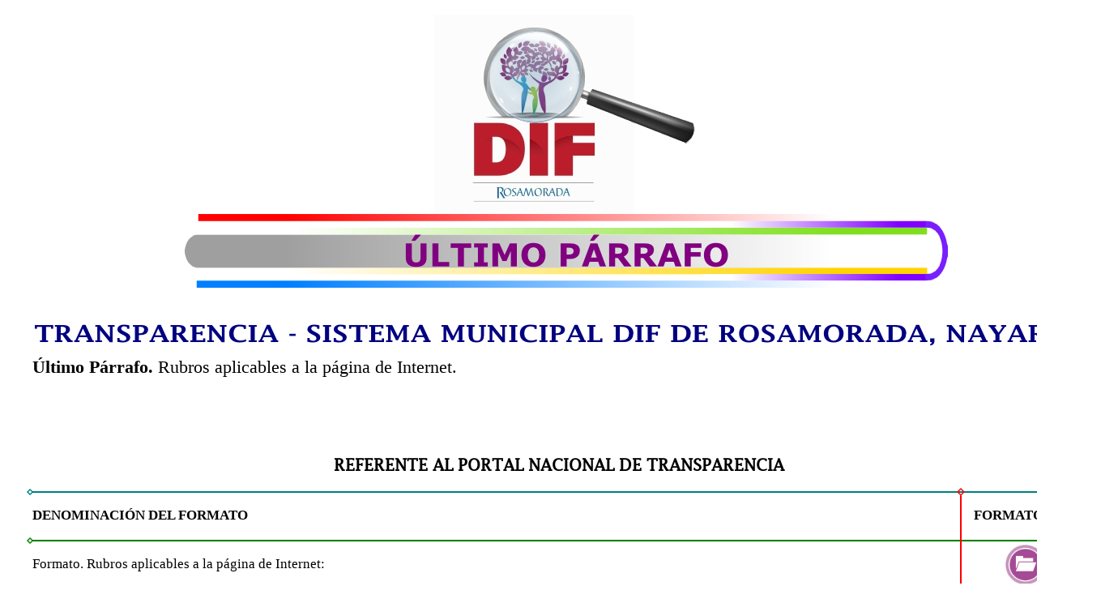

--- FILE ---
content_type: text/html
request_url: http://transparencia.difrosamorada.gob.mx/page50.html
body_size: 17175
content:
<!DOCTYPE html>
<html lang="en">
  <head>
    <meta charset="UTF-8">
    <title>Ultimo Parrafo</title>
    <meta name="generator" content="Serif WebPlus X8">
    <meta name="viewport" content="width=1380">
    <link rel="stylesheet" type="text/css" href="wpscripts/wpstyles.css">
    <style type="text/css">
      @font-face { font-family: 'Cambria'; src: url('wpscripts/wp644053f3.ttf'); }
      .P-1 { text-align:justify;line-height:1px;font-family:"Cambria", serif;font-style:normal;font-weight:700;color:#000000;background-color:transparent;font-variant:normal;font-size:22.0px;vertical-align:0; }
      .C-1 { line-height:26.00px;font-family:"Cambria", serif;font-style:normal;font-weight:700;color:#000000;background-color:transparent;text-decoration:none;font-variant:normal;font-size:22.0px;vertical-align:0; }
      .C-2 { line-height:26.00px;font-family:"Cambria", serif;font-style:normal;font-weight:normal;color:#000000;background-color:transparent;text-decoration:none;font-variant:normal;font-size:22.0px;vertical-align:0; }
      .P-2 { text-align:justify;line-height:1px;font-family:"Cambria", serif;font-style:normal;font-weight:700;color:#000000;background-color:transparent;font-variant:normal;font-size:17.0px;vertical-align:0; }
      .C-3 { line-height:20.00px;font-family:"Cambria", serif;font-style:normal;font-weight:700;color:#000000;background-color:transparent;text-decoration:none;font-variant:normal;font-size:17.3px;vertical-align:0; }
      .P-3 { text-align:justify;line-height:1px;font-family:"Cambria", serif;font-style:normal;font-weight:normal;color:#000000;background-color:transparent;font-variant:normal;font-size:17.0px;vertical-align:0; }
      .C-4 { line-height:20.00px;font-family:"Cambria", serif;font-style:normal;font-weight:normal;color:#000000;background-color:transparent;text-decoration:none;font-variant:normal;font-size:17.3px;vertical-align:0; }
      .P-4 { text-align:right;line-height:1px;font-family:"Cambria", serif;font-style:normal;font-weight:700;color:#000000;background-color:transparent;font-variant:normal;font-size:16.0px;vertical-align:0; }
      .C-5 { line-height:19.00px;font-family:"Cambria", serif;font-style:normal;font-weight:700;color:#000000;background-color:transparent;text-decoration:none;font-variant:normal;font-size:16.0px;vertical-align:0; }
      .C-6 { line-height:19.00px;font-family:"Cambria", serif;font-style:normal;font-weight:normal;color:#000000;background-color:transparent;text-decoration:none;font-variant:normal;font-size:16.0px;vertical-align:0; }
      @font-face { font-family: 'Lucida Fax'; src: url('wpscripts/wp524296b5.ttf'); }
      .P-5 { text-align:center;line-height:1px;font-family:"Lucida Fax", serif;font-style:normal;font-weight:700;color:#000080;background-color:transparent;font-variant:normal;font-size:20.0px;vertical-align:0; }
      .C-7 { line-height:24.00px;font-family:"Lucida Fax", serif;font-style:normal;font-weight:700;color:#000080;background-color:transparent;text-decoration:none;font-variant:normal;font-size:20.0px;vertical-align:0; }
      .C-8 { line-height:24.00px;font-family:"Lucida Fax", serif;font-style:normal;font-weight:normal;color:#000080;background-color:transparent;text-decoration:none;font-variant:normal;font-size:20.0px;vertical-align:0; }
      .P-6 { text-align:center;line-height:1px;font-family:"Cambria", serif;font-style:normal;font-weight:700;color:#000000;background-color:transparent;font-variant:normal;font-size:17.0px;vertical-align:0; }
      .P-7 { text-align:center;line-height:1px;font-family:"Cambria", serif;font-style:normal;font-weight:normal;color:#000000;background-color:transparent;font-variant:normal;font-size:17.0px;vertical-align:0; }
      .P-8 { text-align:center;line-height:1px;font-family:"Lucida Fax", serif;font-style:normal;font-weight:700;color:#000000;background-color:transparent;font-variant:normal;font-size:20.0px;vertical-align:0; }
      .C-9 { line-height:24.00px;font-family:"Lucida Fax", serif;font-style:normal;font-weight:700;color:#000000;background-color:transparent;text-decoration:none;font-variant:normal;font-size:20.0px;vertical-align:0; }
      .P-9 { text-align:justify;margin-bottom:12.4px;line-height:1px;font-family:"Cambria", serif;font-style:normal;font-weight:700;color:#000000;background-color:transparent;font-variant:normal;font-size:14.0px;vertical-align:0; }
      .C-10 { line-height:16.00px;font-family:"Cambria", serif;font-style:normal;font-weight:700;color:#000000;background-color:transparent;text-decoration:none;font-variant:normal;font-size:14.0px;vertical-align:0; }
      .C-11 { line-height:14.00px;font-family:"Cambria", serif;font-style:normal;font-weight:700;color:#000000;background-color:transparent;text-decoration:none;font-variant:normal;font-size:12.0px;vertical-align:0; }
      .P-10 { text-align:justify;line-height:1px;font-family:"Cambria", serif;font-style:normal;font-weight:700;color:#000000;background-color:transparent;font-variant:normal;font-size:12.0px;vertical-align:0; }
      .P-11 { text-align:justify;line-height:1px;font-family:"Cambria", serif;font-style:normal;font-weight:700;color:#000000;background-color:transparent;font-variant:normal;font-size:14.0px;vertical-align:0; }
      .P-12 { text-align:justify;margin-bottom:12.4px;line-height:1px;font-family:"Cambria", serif;font-style:normal;font-weight:700;color:#000000;background-color:transparent;font-variant:normal;font-size:12.0px;vertical-align:0; }
    </style>
  </head>
  <body style="height:1066px;background:#ffffff;">
    <div id="divMain" style="background:transparent;margin-left:auto;margin-right:auto;position:relative;width:1380px;height:1066px;">
      <img src="wpimages/wp68311590_06.png" alt="" width="942" height="91" style="position:absolute;left:228px;top:264px;width:942px;height:91px;">
      <a href="page0.html">
        <img alt="" src="wpimages/wp82d8cb67_05_06.jpg" style="position:absolute;left:536px;top:18px;width:247px;height:246px;">
      </a>
      <map id="map1" name="map1">
        <area shape="poly" coords="136,111,142,107,145,99,146,91,141,85,131,82,123,79,113,76,104,73,97,70,88,67,78,64,69,61,60,58,51,54,42,51,33,48,20,44,14,48,6,44,3,53,11,58,16,66,24,70,33,73,42,77,43,78,52,81,59,84,69,89,78,92,87,95,95,98,105,103,115,106,123,110,133,113" href="page0.html" alt="">
        <area shape="poly" coords="15,42,13,42,13,44" href="page0.html" alt="">
      </map>
      <img alt="" usemap="#map1" src="wpimages/wpa4375c06_06.png" style="position:absolute;left:713px;top:65px;width:151px;height:151px;">
      <map id="map2" name="map2"><area shape="poly" coords="70,114,74,113,88,107,95,102,103,94,105,90,109,84,112,76,114,73,115,65,115,50,113,41,109,32,104,22,100,17,92,11,81,4,76,3,70,1,59,0,49,0,43,2,35,4,27,8,20,13,12,21,9,25,6,30,4,35,1,45,0,50,0,62,3,77,9,90,15,98,23,104,34,111,54,115,65,115" href="page0.html" alt=""></map>
      <img alt="" usemap="#map2" src="wpimages/wp7baf5800_06.png" style="position:absolute;left:603px;top:37px;width:115px;height:115px;">
      <img alt="TRANSPARENCIA - SISTEMA MUNICIPAL DIF DE ROSAMORADA, NAYARIT." src="wpimages/wp4865da29_06.png" style="position:absolute;left:42px;top:396px;width:1310px;height:35px;">
      <div style="position:absolute;left:40px;top:440px;width:1300px;height:108px;overflow:hidden;">
        <p class="Body P-1"><span class="C-1">Último Párrafo. <span class="C-2">Rubros aplicables a la página de Internet.</span></span></p>
      </div>
      <img alt="" src="wpimages/wp9e47c19c_06.png" style="position:absolute;left:33px;top:662px;width:1315px;height:10px;">
      <img alt="" src="wpimages/wp920660e3_06.png" style="position:absolute;left:33px;top:602px;width:1315px;height:10px;">
      <img alt="" src="wpimages/wp8d3eb63a_06.png" style="position:absolute;left:1181px;top:602px;width:10px;height:129px;">
      <div style="position:absolute;left:40px;top:626px;width:1145px;height:118px;overflow:hidden;">
        <p class="Normal2 P-2"><span class="C-3">DENOMINACIÓN DEL FORMATO</span></p>
        <p class="Normal2 P-2"><span class="C-3"><br></span></p>
        <p class="Normal2 P-2"><span class="C-3"><br></span></p>
        <p class="Normal P-3"><span class="C-4">Formato. Rubros aplicables a la página de Internet:</span></p>
        <p class="Normal2 P-3"><span class="C-4"><br></span></p>
        <p class="Normal2 P-2"><span class="C-3"><br></span></p>
        <p class="Normal2 P-2"><span class="C-3"><br></span></p>
        <p class="Normal2 P-3"><span class="C-4"><br></span></p>
        <p class="Normal2 P-3"><span class="C-4"><br></span></p>
        <p class="Normal2 P-3"><span class="C-4"><br></span></p>
        <p class="Body"><span class="C-4"><br></span></p>
      </div>
      <div style="position:absolute;left:40px;top:744px;width:1300px;height:62px;overflow:hidden;">
        <p class="Normal2 P-4"><span class="C-5">Fecha de Actualización:<span class="C-6"> 30 de Agosto de 2021 </span></span></p>
        <p class="Normal2 P-4"><span class="C-5">Periodo de actualización:<span class="C-6"> Anual </span></span></p>
        <p class="Normal P-4"><span class="C-5">Periodo de Conservación de la información:<span class="C-6"> Vigente.</span></span></p>
        <p class="Normal2 P-3"><span class="C-4"><br></span></p>
        <p class="Normal2 P-2"><span class="C-3"><br></span></p>
        <p class="Normal2 P-2"><span class="C-3"><br></span></p>
        <p class="Normal2 P-3"><span class="C-4"><br></span></p>
        <p class="Normal2 P-3"><span class="C-4"><br></span></p>
        <p class="Normal2 P-3"><span class="C-4"><br></span></p>
        <p class="Body"><span class="C-4"><br></span></p>
      </div>
      <div style="position:absolute;left:40px;top:823px;width:1300px;height:26px;overflow:hidden;">
        <p class="Normal P-5"><span class="C-7">ÁREA QUE GENERA O POSEE LA INFORMACIÓN: <span class="C-8">UNIDAD DE TRANSPARENCIA</span></span></p>
      </div>
      <div style="position:absolute;left:1187px;top:626px;width:153px;height:118px;overflow:hidden;">
        <p class="Normal P-6"><span class="C-3">FORMATO PNT</span></p>
        <p class="Normal2 P-7"><span class="C-4"><br></span></p>
        <p class="Normal2 P-6"><span class="C-3"><br></span></p>
        <p class="Normal2 P-6"><span class="C-3"><br></span></p>
        <p class="Normal2 P-7"><span class="C-4"><br></span></p>
        <p class="Normal2 P-3"><span class="C-4"><br></span></p>
        <p class="Normal2 P-3"><span class="C-4"><br></span></p>
        <p class="Body"><span class="C-4"><br></span></p>
      </div>
      <img alt="" src="wpimages/wp920660e3_06.png" style="position:absolute;left:33px;top:721px;width:1315px;height:10px;">
      <div style="position:absolute;left:40px;top:562px;width:1300px;height:26px;overflow:hidden;">
        <p class="Normal P-8"><span class="C-9">REFERENTE AL PORTAL NACIONAL DE TRANSPARENCIA</span></p>
        <p class="Normal2 P-2"><span class="C-3"><br></span></p>
        <p class="Normal2 P-3"><span class="C-4"><br></span></p>
        <p class="Normal2 P-3"><span class="C-4"><br></span></p>
        <p class="Normal2 P-3"><span class="C-4"><br></span></p>
        <p class="Body"><span class="C-4"><br></span></p>
      </div>
      <a href="http://www.difrosamorada.gob.mx/Documentos_SMDIF/Numerales/Ultimo_Parrafo/Formatos_PNT/LTAIPEN_Art_33.xlsx" target="_blank">
        <img alt="" src="wpimages/wpd745ace7.gif" style="position:absolute;left:1241px;top:672px;width:49px;height:49px;">
      </a>
      <map id="map3" name="map3">
        <area shape="rect" coords="554,16,735,53" href="page0.html" alt="">
        <area shape="rect" coords="0,0,1301,69" href="page0.html" alt="">
      </map>
      <img src="wpimages/wp71a5fe41_06.png" alt="" width="1300" height="68" usemap="#map3" style="position:absolute;left:40px;top:966px;width:1300px;height:68px;">
      <img src="wpimages/wpe97c05db_06.png" alt="" width="1243" height="121" style="position:absolute;left:63px;top:845px;width:1243px;height:121px;">
      <div style="position:absolute;left:610px;top:864px;width:204px;height:99px;overflow:hidden;">
        <p class="Body P-9"><span class="C-10">Llámanos:</span><span class="C-11"> </span></p>
        <p class="Body P-10"><span class="C-11">(01-<wbr>319-<wbr>234-<wbr>0426)</span></p>
        <p class="Body P-11"><span class="C-10">Horario de Servicio</span></p>
        <p class="Body P-10"><span class="C-11">Lunes a Viernes 9:00 a.m. -<wbr> 3:00 p.m.</span></p>
      </div>
      <div style="position:absolute;left:1034px;top:864px;width:270px;height:99px;overflow:hidden;">
        <p class="Body P-9"><span class="C-10">Contáctanos:</span><span class="C-11"> </span></p>
        <p class="Body P-12"><span class="C-11">difrosamorada@gmail.com</span></p>
        <p class="Body P-12"><span class="C-11">dif@rosamoradanayarit.com.mx </span></p>
        <p class="Body P-12"><span class="C-11">https://www.facebook.com/DIFRosamoradaNay</span></p>
      </div>
      <img alt="" src="wpimages/wpa123da75_06.png" style="position:absolute;left:523px;top:869px;width:84px;height:84px;">
      <map id="map4" name="map4">
        <area shape="poly" coords="56,28,54,26,52,25,51,22,51,17,55,14,59,14,60,15,62,16,64,18,63,23,59,27" href="https://www.google.com/maps/place/SMDIF+de+Rosamorada/@22.1244238,-105.206157,19z" target="_blank" alt="">
        <area shape="poly" coords="49,80,58,77,65,72,74,68,84,66,93,64,102,61,111,58,115,54,109,47,101,42,91,39,82,35,73,31,72,30,74,19,74,13,70,5,63,0,50,0,43,7,40,16,40,27,43,32,29,34,20,34,11,38,1,41,0,45,7,52,13,59,22,63,30,67,38,73,43,80,48,81" href="https://www.google.com/maps/place/SMDIF+de+Rosamorada/@22.1244238,-105.206157,19z" target="_blank" alt="">
      </map>
      <img alt="" usemap="#map4" src="wpimages/wpd6a75742_06.png" style="position:absolute;left:64px;top:870px;width:115px;height:81px;">
      <map id="map5" name="map5">
        <area shape="poly" coords="46,52,44,50,43,50,41,48,40,48,39,47,43,47,46,48,49,47,54,47,53,48,52,48,51,49,50,50,48,50" href="https://accounts.google.com" target="_blank" alt="">
        <area shape="poly" coords="85,79,19,79,21,75,11,73,9,68,9,38,4,37,5,46,5,74,11,78,9,79,3,77,4,71,4,65,3,57,4,50,4,32,7,31,14,37,22,42,31,47,38,53,47,57,55,51,64,46,72,41,80,36,87,31,89,38,89,76" href="https://accounts.google.com" target="_blank" alt="">
        <area shape="poly" coords="46,44,40,43,32,38,29,32,29,24,33,17,39,14,45,12,51,12,56,15,49,16,44,14,37,17,32,23,30,28,32,33,35,39,43,41,47,40,51,41,57,39,62,37,56,41,50,43" href="https://accounts.google.com" target="_blank" alt="">
        <area shape="poly" coords="64,41,65,38,62,36,62,37,64,32,64,29,65,25,65,22,63,17,61,14,62,13,75,13,79,14,82,18,82,24,83,29,79,31,75,33,72,36,68,38" href="https://accounts.google.com" target="_blank" alt="">
        <area shape="poly" coords="38,36,36,34,36,28,37,25,37,28,36,30,37,32,37,34,38,34" href="https://accounts.google.com" target="_blank" alt="">
        <area shape="poly" coords="42,33,41,31,41,28,43,24,43,23,45,23,45,27,44,28,44,31" href="https://accounts.google.com" target="_blank" alt="">
        <area shape="poly" coords="37,24,37,23,39,21,40,20,40,21" href="https://accounts.google.com" target="_blank" alt="">
        <area shape="poly" coords="49,36,47,35,47,33,48,32,48,31,49,29,49,23,50,22,50,20,51,19,52,19,50,27,50,30,49,33" href="https://accounts.google.com" target="_blank" alt="">
        <area shape="poly" coords="54,36,54,31,55,28,55,25,56,22,56,17,57,16,57,17,60,19,61,23,60,27,60,31,58,33,55,35" href="https://accounts.google.com" target="_blank" alt="">
        <area shape="poly" coords="28,40,24,37,20,35,16,32,12,29,10,24,11,22,11,28,16,26,15,21,15,16,11,15,16,13,31,13,28,17,25,21,25,33,26,37" href="https://accounts.google.com" target="_blank" alt="">
        <area shape="poly" coords="90,81,93,73,93,29,86,23,87,19,83,11,78,8,73,9,62,9,54,3,50,0,40,3,27,11,21,9,11,9,6,17,3,27,0,37,0,80,3,82,90,82" href="https://accounts.google.com" target="_blank" alt="">
        <area shape="poly" coords="55,10,50,8,44,8,39,9,40,8,40,7,42,7,42,6,44,6,46,4,47,5,49,5,50,6,52,8,54,8,54,9" href="https://accounts.google.com" target="_blank" alt="">
      </map>
      <img alt="" usemap="#map5" src="wpimages/wp65b19e82_06.png" style="position:absolute;left:937px;top:869px;width:93px;height:82px;">
      <div style="position:absolute;left:183px;top:864px;width:163px;height:83px;overflow:hidden;">
        <p class="Body P-9"><span class="C-10">Dirección:</span><span class="C-11"> </span></p>
        <p class="Body P-12"><span class="C-11">Abasolo #5 Norte Col. Centro,</span></p>
        <p class="Body P-12"><span class="C-11">Rosamorada, Nay; C.P: 63630</span></p>
      </div>
      <map id="map6" name="map6"><area shape="poly" coords="41,82,49,79,49,56,50,42,60,40,62,35,59,26,56,25,50,26,53,20,62,15,62,5,61,4,47,4,38,8,31,15,29,25,19,28,18,36,24,42,29,41,29,79,34,83" href="https://www.facebook.com/DIFRosamoradaNay" target="_blank" alt=""></map>
      <img alt="" usemap="#map6" src="wpimages/wpe9a1b568_06.png" style="position:absolute;left:1220px;top:861px;width:84px;height:84px;">
    </div>
  </body>
</html>
